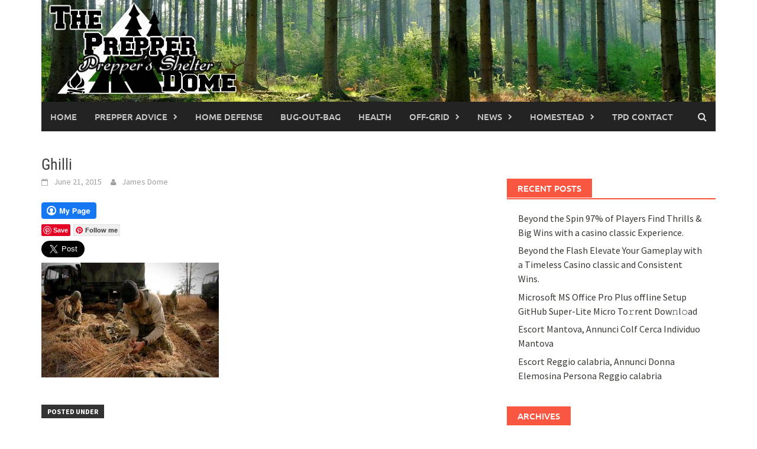

--- FILE ---
content_type: text/html; charset=UTF-8
request_url: https://www.theprepperdome.com/how-to-make-a-ghillie-suit/ghilli/
body_size: 11783
content:
<!DOCTYPE html>
<html lang="en-US">
<head>
<meta charset="UTF-8">
<meta name="viewport" content="width=device-width, initial-scale=1">
<link rel="profile" href="https://gmpg.org/xfn/11">
<link rel="pingback" href="https://www.theprepperdome.com/xmlrpc.php">
<meta name='robots' content='index, follow, max-image-preview:large, max-snippet:-1, max-video-preview:-1' />
	<style>img:is([sizes="auto" i], [sizes^="auto," i]) { contain-intrinsic-size: 3000px 1500px }</style>
	
	<!-- This site is optimized with the Yoast SEO plugin v25.2 - https://yoast.com/wordpress/plugins/seo/ -->
	<title>Ghilli - The Prepper Dome</title>
	<link rel="canonical" href="https://www.theprepperdome.com/how-to-make-a-ghillie-suit/ghilli/" />
	<meta property="og:locale" content="en_US" />
	<meta property="og:type" content="article" />
	<meta property="og:title" content="Ghilli - The Prepper Dome" />
	<meta property="og:description" content="Follow me" />
	<meta property="og:url" content="https://www.theprepperdome.com/how-to-make-a-ghillie-suit/ghilli/" />
	<meta property="og:site_name" content="The Prepper Dome" />
	<meta property="og:image" content="https://www.theprepperdome.com/how-to-make-a-ghillie-suit/ghilli" />
	<meta property="og:image:width" content="620" />
	<meta property="og:image:height" content="400" />
	<meta property="og:image:type" content="image/jpeg" />
	<meta name="twitter:card" content="summary_large_image" />
	<script type="application/ld+json" class="yoast-schema-graph">{"@context":"https://schema.org","@graph":[{"@type":"WebPage","@id":"https://www.theprepperdome.com/how-to-make-a-ghillie-suit/ghilli/","url":"https://www.theprepperdome.com/how-to-make-a-ghillie-suit/ghilli/","name":"Ghilli - The Prepper Dome","isPartOf":{"@id":"https://www.theprepperdome.com/#website"},"primaryImageOfPage":{"@id":"https://www.theprepperdome.com/how-to-make-a-ghillie-suit/ghilli/#primaryimage"},"image":{"@id":"https://www.theprepperdome.com/how-to-make-a-ghillie-suit/ghilli/#primaryimage"},"thumbnailUrl":"https://www.theprepperdome.com/wp-content/uploads/2015/06/Ghilli.jpg","datePublished":"2015-06-21T11:32:33+00:00","breadcrumb":{"@id":"https://www.theprepperdome.com/how-to-make-a-ghillie-suit/ghilli/#breadcrumb"},"inLanguage":"en-US","potentialAction":[{"@type":"ReadAction","target":["https://www.theprepperdome.com/how-to-make-a-ghillie-suit/ghilli/"]}]},{"@type":"ImageObject","inLanguage":"en-US","@id":"https://www.theprepperdome.com/how-to-make-a-ghillie-suit/ghilli/#primaryimage","url":"https://www.theprepperdome.com/wp-content/uploads/2015/06/Ghilli.jpg","contentUrl":"https://www.theprepperdome.com/wp-content/uploads/2015/06/Ghilli.jpg","width":620,"height":400},{"@type":"BreadcrumbList","@id":"https://www.theprepperdome.com/how-to-make-a-ghillie-suit/ghilli/#breadcrumb","itemListElement":[{"@type":"ListItem","position":1,"name":"How To Make A Ghillie Suit","item":"https://www.theprepperdome.com/how-to-make-a-ghillie-suit/"},{"@type":"ListItem","position":2,"name":"Ghilli"}]},{"@type":"WebSite","@id":"https://www.theprepperdome.com/#website","url":"https://www.theprepperdome.com/","name":"The Prepper Dome","description":"Prepper&#039;s Shelter","potentialAction":[{"@type":"SearchAction","target":{"@type":"EntryPoint","urlTemplate":"https://www.theprepperdome.com/?s={search_term_string}"},"query-input":{"@type":"PropertyValueSpecification","valueRequired":true,"valueName":"search_term_string"}}],"inLanguage":"en-US"}]}</script>
	<!-- / Yoast SEO plugin. -->


<link rel='dns-prefetch' href='//assets.pinterest.com' />
<link rel="alternate" type="application/rss+xml" title="The Prepper Dome &raquo; Feed" href="https://www.theprepperdome.com/feed/" />
<link rel="alternate" type="application/rss+xml" title="The Prepper Dome &raquo; Comments Feed" href="https://www.theprepperdome.com/comments/feed/" />
<link rel="alternate" type="application/rss+xml" title="The Prepper Dome &raquo; Ghilli Comments Feed" href="https://www.theprepperdome.com/how-to-make-a-ghillie-suit/ghilli/feed/" />
<script type="text/javascript">
/* <![CDATA[ */
window._wpemojiSettings = {"baseUrl":"https:\/\/s.w.org\/images\/core\/emoji\/16.0.1\/72x72\/","ext":".png","svgUrl":"https:\/\/s.w.org\/images\/core\/emoji\/16.0.1\/svg\/","svgExt":".svg","source":{"concatemoji":"https:\/\/www.theprepperdome.com\/wp-includes\/js\/wp-emoji-release.min.js?ver=6.8.3"}};
/*! This file is auto-generated */
!function(s,n){var o,i,e;function c(e){try{var t={supportTests:e,timestamp:(new Date).valueOf()};sessionStorage.setItem(o,JSON.stringify(t))}catch(e){}}function p(e,t,n){e.clearRect(0,0,e.canvas.width,e.canvas.height),e.fillText(t,0,0);var t=new Uint32Array(e.getImageData(0,0,e.canvas.width,e.canvas.height).data),a=(e.clearRect(0,0,e.canvas.width,e.canvas.height),e.fillText(n,0,0),new Uint32Array(e.getImageData(0,0,e.canvas.width,e.canvas.height).data));return t.every(function(e,t){return e===a[t]})}function u(e,t){e.clearRect(0,0,e.canvas.width,e.canvas.height),e.fillText(t,0,0);for(var n=e.getImageData(16,16,1,1),a=0;a<n.data.length;a++)if(0!==n.data[a])return!1;return!0}function f(e,t,n,a){switch(t){case"flag":return n(e,"\ud83c\udff3\ufe0f\u200d\u26a7\ufe0f","\ud83c\udff3\ufe0f\u200b\u26a7\ufe0f")?!1:!n(e,"\ud83c\udde8\ud83c\uddf6","\ud83c\udde8\u200b\ud83c\uddf6")&&!n(e,"\ud83c\udff4\udb40\udc67\udb40\udc62\udb40\udc65\udb40\udc6e\udb40\udc67\udb40\udc7f","\ud83c\udff4\u200b\udb40\udc67\u200b\udb40\udc62\u200b\udb40\udc65\u200b\udb40\udc6e\u200b\udb40\udc67\u200b\udb40\udc7f");case"emoji":return!a(e,"\ud83e\udedf")}return!1}function g(e,t,n,a){var r="undefined"!=typeof WorkerGlobalScope&&self instanceof WorkerGlobalScope?new OffscreenCanvas(300,150):s.createElement("canvas"),o=r.getContext("2d",{willReadFrequently:!0}),i=(o.textBaseline="top",o.font="600 32px Arial",{});return e.forEach(function(e){i[e]=t(o,e,n,a)}),i}function t(e){var t=s.createElement("script");t.src=e,t.defer=!0,s.head.appendChild(t)}"undefined"!=typeof Promise&&(o="wpEmojiSettingsSupports",i=["flag","emoji"],n.supports={everything:!0,everythingExceptFlag:!0},e=new Promise(function(e){s.addEventListener("DOMContentLoaded",e,{once:!0})}),new Promise(function(t){var n=function(){try{var e=JSON.parse(sessionStorage.getItem(o));if("object"==typeof e&&"number"==typeof e.timestamp&&(new Date).valueOf()<e.timestamp+604800&&"object"==typeof e.supportTests)return e.supportTests}catch(e){}return null}();if(!n){if("undefined"!=typeof Worker&&"undefined"!=typeof OffscreenCanvas&&"undefined"!=typeof URL&&URL.createObjectURL&&"undefined"!=typeof Blob)try{var e="postMessage("+g.toString()+"("+[JSON.stringify(i),f.toString(),p.toString(),u.toString()].join(",")+"));",a=new Blob([e],{type:"text/javascript"}),r=new Worker(URL.createObjectURL(a),{name:"wpTestEmojiSupports"});return void(r.onmessage=function(e){c(n=e.data),r.terminate(),t(n)})}catch(e){}c(n=g(i,f,p,u))}t(n)}).then(function(e){for(var t in e)n.supports[t]=e[t],n.supports.everything=n.supports.everything&&n.supports[t],"flag"!==t&&(n.supports.everythingExceptFlag=n.supports.everythingExceptFlag&&n.supports[t]);n.supports.everythingExceptFlag=n.supports.everythingExceptFlag&&!n.supports.flag,n.DOMReady=!1,n.readyCallback=function(){n.DOMReady=!0}}).then(function(){return e}).then(function(){var e;n.supports.everything||(n.readyCallback(),(e=n.source||{}).concatemoji?t(e.concatemoji):e.wpemoji&&e.twemoji&&(t(e.twemoji),t(e.wpemoji)))}))}((window,document),window._wpemojiSettings);
/* ]]> */
</script>
<link rel='stylesheet' id='dashicons-css' href='https://www.theprepperdome.com/wp-includes/css/dashicons.min.css?ver=6.8.3' type='text/css' media='all' />
<link rel='stylesheet' id='post-views-counter-frontend-css' href='https://www.theprepperdome.com/wp-content/plugins/post-views-counter/css/frontend.min.css?ver=1.5.4' type='text/css' media='all' />
<style id='wp-emoji-styles-inline-css' type='text/css'>

	img.wp-smiley, img.emoji {
		display: inline !important;
		border: none !important;
		box-shadow: none !important;
		height: 1em !important;
		width: 1em !important;
		margin: 0 0.07em !important;
		vertical-align: -0.1em !important;
		background: none !important;
		padding: 0 !important;
	}
</style>
<link rel='stylesheet' id='wp-block-library-css' href='https://www.theprepperdome.com/wp-includes/css/dist/block-library/style.min.css?ver=6.8.3' type='text/css' media='all' />
<style id='wp-block-library-theme-inline-css' type='text/css'>
.wp-block-audio :where(figcaption){color:#555;font-size:13px;text-align:center}.is-dark-theme .wp-block-audio :where(figcaption){color:#ffffffa6}.wp-block-audio{margin:0 0 1em}.wp-block-code{border:1px solid #ccc;border-radius:4px;font-family:Menlo,Consolas,monaco,monospace;padding:.8em 1em}.wp-block-embed :where(figcaption){color:#555;font-size:13px;text-align:center}.is-dark-theme .wp-block-embed :where(figcaption){color:#ffffffa6}.wp-block-embed{margin:0 0 1em}.blocks-gallery-caption{color:#555;font-size:13px;text-align:center}.is-dark-theme .blocks-gallery-caption{color:#ffffffa6}:root :where(.wp-block-image figcaption){color:#555;font-size:13px;text-align:center}.is-dark-theme :root :where(.wp-block-image figcaption){color:#ffffffa6}.wp-block-image{margin:0 0 1em}.wp-block-pullquote{border-bottom:4px solid;border-top:4px solid;color:currentColor;margin-bottom:1.75em}.wp-block-pullquote cite,.wp-block-pullquote footer,.wp-block-pullquote__citation{color:currentColor;font-size:.8125em;font-style:normal;text-transform:uppercase}.wp-block-quote{border-left:.25em solid;margin:0 0 1.75em;padding-left:1em}.wp-block-quote cite,.wp-block-quote footer{color:currentColor;font-size:.8125em;font-style:normal;position:relative}.wp-block-quote:where(.has-text-align-right){border-left:none;border-right:.25em solid;padding-left:0;padding-right:1em}.wp-block-quote:where(.has-text-align-center){border:none;padding-left:0}.wp-block-quote.is-large,.wp-block-quote.is-style-large,.wp-block-quote:where(.is-style-plain){border:none}.wp-block-search .wp-block-search__label{font-weight:700}.wp-block-search__button{border:1px solid #ccc;padding:.375em .625em}:where(.wp-block-group.has-background){padding:1.25em 2.375em}.wp-block-separator.has-css-opacity{opacity:.4}.wp-block-separator{border:none;border-bottom:2px solid;margin-left:auto;margin-right:auto}.wp-block-separator.has-alpha-channel-opacity{opacity:1}.wp-block-separator:not(.is-style-wide):not(.is-style-dots){width:100px}.wp-block-separator.has-background:not(.is-style-dots){border-bottom:none;height:1px}.wp-block-separator.has-background:not(.is-style-wide):not(.is-style-dots){height:2px}.wp-block-table{margin:0 0 1em}.wp-block-table td,.wp-block-table th{word-break:normal}.wp-block-table :where(figcaption){color:#555;font-size:13px;text-align:center}.is-dark-theme .wp-block-table :where(figcaption){color:#ffffffa6}.wp-block-video :where(figcaption){color:#555;font-size:13px;text-align:center}.is-dark-theme .wp-block-video :where(figcaption){color:#ffffffa6}.wp-block-video{margin:0 0 1em}:root :where(.wp-block-template-part.has-background){margin-bottom:0;margin-top:0;padding:1.25em 2.375em}
</style>
<style id='classic-theme-styles-inline-css' type='text/css'>
/*! This file is auto-generated */
.wp-block-button__link{color:#fff;background-color:#32373c;border-radius:9999px;box-shadow:none;text-decoration:none;padding:calc(.667em + 2px) calc(1.333em + 2px);font-size:1.125em}.wp-block-file__button{background:#32373c;color:#fff;text-decoration:none}
</style>
<style id='global-styles-inline-css' type='text/css'>
:root{--wp--preset--aspect-ratio--square: 1;--wp--preset--aspect-ratio--4-3: 4/3;--wp--preset--aspect-ratio--3-4: 3/4;--wp--preset--aspect-ratio--3-2: 3/2;--wp--preset--aspect-ratio--2-3: 2/3;--wp--preset--aspect-ratio--16-9: 16/9;--wp--preset--aspect-ratio--9-16: 9/16;--wp--preset--color--black: #000000;--wp--preset--color--cyan-bluish-gray: #abb8c3;--wp--preset--color--white: #ffffff;--wp--preset--color--pale-pink: #f78da7;--wp--preset--color--vivid-red: #cf2e2e;--wp--preset--color--luminous-vivid-orange: #ff6900;--wp--preset--color--luminous-vivid-amber: #fcb900;--wp--preset--color--light-green-cyan: #7bdcb5;--wp--preset--color--vivid-green-cyan: #00d084;--wp--preset--color--pale-cyan-blue: #8ed1fc;--wp--preset--color--vivid-cyan-blue: #0693e3;--wp--preset--color--vivid-purple: #9b51e0;--wp--preset--gradient--vivid-cyan-blue-to-vivid-purple: linear-gradient(135deg,rgba(6,147,227,1) 0%,rgb(155,81,224) 100%);--wp--preset--gradient--light-green-cyan-to-vivid-green-cyan: linear-gradient(135deg,rgb(122,220,180) 0%,rgb(0,208,130) 100%);--wp--preset--gradient--luminous-vivid-amber-to-luminous-vivid-orange: linear-gradient(135deg,rgba(252,185,0,1) 0%,rgba(255,105,0,1) 100%);--wp--preset--gradient--luminous-vivid-orange-to-vivid-red: linear-gradient(135deg,rgba(255,105,0,1) 0%,rgb(207,46,46) 100%);--wp--preset--gradient--very-light-gray-to-cyan-bluish-gray: linear-gradient(135deg,rgb(238,238,238) 0%,rgb(169,184,195) 100%);--wp--preset--gradient--cool-to-warm-spectrum: linear-gradient(135deg,rgb(74,234,220) 0%,rgb(151,120,209) 20%,rgb(207,42,186) 40%,rgb(238,44,130) 60%,rgb(251,105,98) 80%,rgb(254,248,76) 100%);--wp--preset--gradient--blush-light-purple: linear-gradient(135deg,rgb(255,206,236) 0%,rgb(152,150,240) 100%);--wp--preset--gradient--blush-bordeaux: linear-gradient(135deg,rgb(254,205,165) 0%,rgb(254,45,45) 50%,rgb(107,0,62) 100%);--wp--preset--gradient--luminous-dusk: linear-gradient(135deg,rgb(255,203,112) 0%,rgb(199,81,192) 50%,rgb(65,88,208) 100%);--wp--preset--gradient--pale-ocean: linear-gradient(135deg,rgb(255,245,203) 0%,rgb(182,227,212) 50%,rgb(51,167,181) 100%);--wp--preset--gradient--electric-grass: linear-gradient(135deg,rgb(202,248,128) 0%,rgb(113,206,126) 100%);--wp--preset--gradient--midnight: linear-gradient(135deg,rgb(2,3,129) 0%,rgb(40,116,252) 100%);--wp--preset--font-size--small: 13px;--wp--preset--font-size--medium: 20px;--wp--preset--font-size--large: 36px;--wp--preset--font-size--x-large: 42px;--wp--preset--spacing--20: 0.44rem;--wp--preset--spacing--30: 0.67rem;--wp--preset--spacing--40: 1rem;--wp--preset--spacing--50: 1.5rem;--wp--preset--spacing--60: 2.25rem;--wp--preset--spacing--70: 3.38rem;--wp--preset--spacing--80: 5.06rem;--wp--preset--shadow--natural: 6px 6px 9px rgba(0, 0, 0, 0.2);--wp--preset--shadow--deep: 12px 12px 50px rgba(0, 0, 0, 0.4);--wp--preset--shadow--sharp: 6px 6px 0px rgba(0, 0, 0, 0.2);--wp--preset--shadow--outlined: 6px 6px 0px -3px rgba(255, 255, 255, 1), 6px 6px rgba(0, 0, 0, 1);--wp--preset--shadow--crisp: 6px 6px 0px rgba(0, 0, 0, 1);}:where(.is-layout-flex){gap: 0.5em;}:where(.is-layout-grid){gap: 0.5em;}body .is-layout-flex{display: flex;}.is-layout-flex{flex-wrap: wrap;align-items: center;}.is-layout-flex > :is(*, div){margin: 0;}body .is-layout-grid{display: grid;}.is-layout-grid > :is(*, div){margin: 0;}:where(.wp-block-columns.is-layout-flex){gap: 2em;}:where(.wp-block-columns.is-layout-grid){gap: 2em;}:where(.wp-block-post-template.is-layout-flex){gap: 1.25em;}:where(.wp-block-post-template.is-layout-grid){gap: 1.25em;}.has-black-color{color: var(--wp--preset--color--black) !important;}.has-cyan-bluish-gray-color{color: var(--wp--preset--color--cyan-bluish-gray) !important;}.has-white-color{color: var(--wp--preset--color--white) !important;}.has-pale-pink-color{color: var(--wp--preset--color--pale-pink) !important;}.has-vivid-red-color{color: var(--wp--preset--color--vivid-red) !important;}.has-luminous-vivid-orange-color{color: var(--wp--preset--color--luminous-vivid-orange) !important;}.has-luminous-vivid-amber-color{color: var(--wp--preset--color--luminous-vivid-amber) !important;}.has-light-green-cyan-color{color: var(--wp--preset--color--light-green-cyan) !important;}.has-vivid-green-cyan-color{color: var(--wp--preset--color--vivid-green-cyan) !important;}.has-pale-cyan-blue-color{color: var(--wp--preset--color--pale-cyan-blue) !important;}.has-vivid-cyan-blue-color{color: var(--wp--preset--color--vivid-cyan-blue) !important;}.has-vivid-purple-color{color: var(--wp--preset--color--vivid-purple) !important;}.has-black-background-color{background-color: var(--wp--preset--color--black) !important;}.has-cyan-bluish-gray-background-color{background-color: var(--wp--preset--color--cyan-bluish-gray) !important;}.has-white-background-color{background-color: var(--wp--preset--color--white) !important;}.has-pale-pink-background-color{background-color: var(--wp--preset--color--pale-pink) !important;}.has-vivid-red-background-color{background-color: var(--wp--preset--color--vivid-red) !important;}.has-luminous-vivid-orange-background-color{background-color: var(--wp--preset--color--luminous-vivid-orange) !important;}.has-luminous-vivid-amber-background-color{background-color: var(--wp--preset--color--luminous-vivid-amber) !important;}.has-light-green-cyan-background-color{background-color: var(--wp--preset--color--light-green-cyan) !important;}.has-vivid-green-cyan-background-color{background-color: var(--wp--preset--color--vivid-green-cyan) !important;}.has-pale-cyan-blue-background-color{background-color: var(--wp--preset--color--pale-cyan-blue) !important;}.has-vivid-cyan-blue-background-color{background-color: var(--wp--preset--color--vivid-cyan-blue) !important;}.has-vivid-purple-background-color{background-color: var(--wp--preset--color--vivid-purple) !important;}.has-black-border-color{border-color: var(--wp--preset--color--black) !important;}.has-cyan-bluish-gray-border-color{border-color: var(--wp--preset--color--cyan-bluish-gray) !important;}.has-white-border-color{border-color: var(--wp--preset--color--white) !important;}.has-pale-pink-border-color{border-color: var(--wp--preset--color--pale-pink) !important;}.has-vivid-red-border-color{border-color: var(--wp--preset--color--vivid-red) !important;}.has-luminous-vivid-orange-border-color{border-color: var(--wp--preset--color--luminous-vivid-orange) !important;}.has-luminous-vivid-amber-border-color{border-color: var(--wp--preset--color--luminous-vivid-amber) !important;}.has-light-green-cyan-border-color{border-color: var(--wp--preset--color--light-green-cyan) !important;}.has-vivid-green-cyan-border-color{border-color: var(--wp--preset--color--vivid-green-cyan) !important;}.has-pale-cyan-blue-border-color{border-color: var(--wp--preset--color--pale-cyan-blue) !important;}.has-vivid-cyan-blue-border-color{border-color: var(--wp--preset--color--vivid-cyan-blue) !important;}.has-vivid-purple-border-color{border-color: var(--wp--preset--color--vivid-purple) !important;}.has-vivid-cyan-blue-to-vivid-purple-gradient-background{background: var(--wp--preset--gradient--vivid-cyan-blue-to-vivid-purple) !important;}.has-light-green-cyan-to-vivid-green-cyan-gradient-background{background: var(--wp--preset--gradient--light-green-cyan-to-vivid-green-cyan) !important;}.has-luminous-vivid-amber-to-luminous-vivid-orange-gradient-background{background: var(--wp--preset--gradient--luminous-vivid-amber-to-luminous-vivid-orange) !important;}.has-luminous-vivid-orange-to-vivid-red-gradient-background{background: var(--wp--preset--gradient--luminous-vivid-orange-to-vivid-red) !important;}.has-very-light-gray-to-cyan-bluish-gray-gradient-background{background: var(--wp--preset--gradient--very-light-gray-to-cyan-bluish-gray) !important;}.has-cool-to-warm-spectrum-gradient-background{background: var(--wp--preset--gradient--cool-to-warm-spectrum) !important;}.has-blush-light-purple-gradient-background{background: var(--wp--preset--gradient--blush-light-purple) !important;}.has-blush-bordeaux-gradient-background{background: var(--wp--preset--gradient--blush-bordeaux) !important;}.has-luminous-dusk-gradient-background{background: var(--wp--preset--gradient--luminous-dusk) !important;}.has-pale-ocean-gradient-background{background: var(--wp--preset--gradient--pale-ocean) !important;}.has-electric-grass-gradient-background{background: var(--wp--preset--gradient--electric-grass) !important;}.has-midnight-gradient-background{background: var(--wp--preset--gradient--midnight) !important;}.has-small-font-size{font-size: var(--wp--preset--font-size--small) !important;}.has-medium-font-size{font-size: var(--wp--preset--font-size--medium) !important;}.has-large-font-size{font-size: var(--wp--preset--font-size--large) !important;}.has-x-large-font-size{font-size: var(--wp--preset--font-size--x-large) !important;}
:where(.wp-block-post-template.is-layout-flex){gap: 1.25em;}:where(.wp-block-post-template.is-layout-grid){gap: 1.25em;}
:where(.wp-block-columns.is-layout-flex){gap: 2em;}:where(.wp-block-columns.is-layout-grid){gap: 2em;}
:root :where(.wp-block-pullquote){font-size: 1.5em;line-height: 1.6;}
</style>
<link rel='stylesheet' id='sclbttns_stylesheet-css' href='https://www.theprepperdome.com/wp-content/plugins/social-buttons-pack/css/style.css?ver=1.1.9' type='text/css' media='all' />
<link rel='stylesheet' id='fcbkbttn_icon-css' href='https://www.theprepperdome.com/wp-content/plugins/social-buttons-pack/facebook-button-plugin/css/icon.css?ver=1.0' type='text/css' media='all' />
<link rel='stylesheet' id='fcbkbttn_stylesheet-css' href='https://www.theprepperdome.com/wp-content/plugins/social-buttons-pack/facebook-button-plugin/css/style.css?ver=1.0' type='text/css' media='all' />
<link rel='stylesheet' id='twttr_stylesheet-css' href='https://www.theprepperdome.com/wp-content/plugins/social-buttons-pack/twitter-plugin/css/style.css?ver=2.66' type='text/css' media='all' />
<link rel='stylesheet' id='lnkdn_icon-css' href='https://www.theprepperdome.com/wp-content/plugins/social-buttons-pack/bws-linkedin/css/icon.css?ver=6.8.3' type='text/css' media='all' />
<link rel='stylesheet' id='lnkdn_stylesheet-css' href='https://www.theprepperdome.com/wp-content/plugins/social-buttons-pack/bws-linkedin/css/style.css?ver=6.8.3' type='text/css' media='all' />
<link rel='stylesheet' id='pntrst_stylesheet-css' href='https://www.theprepperdome.com/wp-content/plugins/social-buttons-pack/bws-pinterest/css/style.css?ver=6.8.3' type='text/css' media='all' />
<link rel='stylesheet' id='awaken-font-awesome-css' href='https://www.theprepperdome.com/wp-content/themes/awaken/css/font-awesome.min.css?ver=4.4.0' type='text/css' media='all' />
<link rel='stylesheet' id='bootstrap.css-css' href='https://www.theprepperdome.com/wp-content/themes/awaken/css/bootstrap.min.css?ver=all' type='text/css' media='all' />
<link rel='stylesheet' id='awaken-style-css' href='https://www.theprepperdome.com/wp-content/themes/awaken/style.css?ver=2.3.0' type='text/css' media='all' />
<link rel='stylesheet' id='awaken-fonts-css' href='https://www.theprepperdome.com/wp-content/themes/awaken/css/fonts.css' type='text/css' media='all' />
<script type="text/javascript" src="https://www.theprepperdome.com/wp-includes/js/jquery/jquery.min.js?ver=3.7.1" id="jquery-core-js"></script>
<script type="text/javascript" src="https://www.theprepperdome.com/wp-includes/js/jquery/jquery-migrate.min.js?ver=3.4.1" id="jquery-migrate-js"></script>
<!--[if lt IE 9]>
<script type="text/javascript" src="https://www.theprepperdome.com/wp-content/themes/awaken/js/respond.min.js?ver=6.8.3" id="respond-js"></script>
<![endif]-->
<!--[if lt IE 9]>
<script type="text/javascript" src="https://www.theprepperdome.com/wp-content/themes/awaken/js/html5shiv.js?ver=6.8.3" id="html5shiv-js"></script>
<![endif]-->
<link rel="https://api.w.org/" href="https://www.theprepperdome.com/wp-json/" /><link rel="alternate" title="JSON" type="application/json" href="https://www.theprepperdome.com/wp-json/wp/v2/media/6287" /><link rel="EditURI" type="application/rsd+xml" title="RSD" href="https://www.theprepperdome.com/xmlrpc.php?rsd" />
<meta name="generator" content="WordPress 6.8.3" />
<link rel='shortlink' href='https://www.theprepperdome.com/?p=6287' />
<link rel="alternate" title="oEmbed (JSON)" type="application/json+oembed" href="https://www.theprepperdome.com/wp-json/oembed/1.0/embed?url=https%3A%2F%2Fwww.theprepperdome.com%2Fhow-to-make-a-ghillie-suit%2Fghilli%2F" />
<link rel="alternate" title="oEmbed (XML)" type="text/xml+oembed" href="https://www.theprepperdome.com/wp-json/oembed/1.0/embed?url=https%3A%2F%2Fwww.theprepperdome.com%2Fhow-to-make-a-ghillie-suit%2Fghilli%2F&#038;format=xml" />

<!-- fcbkbttn meta start -->
<meta property="og:url" content="https://www.theprepperdome.com/how-to-make-a-ghillie-suit/ghilli/"/>
<meta property="og:type" content="article"/>
<meta property="og:title" content="Ghilli"/>
<meta property="og:site_name" content="The Prepper Dome"/>
<meta property="og:image" content=""/>
<!-- fcbkbttn meta end -->
<style></style><link rel="icon" href="https://www.theprepperdome.com/wp-content/uploads/2016/02/cropped-11-1-32x32.png" sizes="32x32" />
<link rel="icon" href="https://www.theprepperdome.com/wp-content/uploads/2016/02/cropped-11-1-192x192.png" sizes="192x192" />
<link rel="apple-touch-icon" href="https://www.theprepperdome.com/wp-content/uploads/2016/02/cropped-11-1-180x180.png" />
<meta name="msapplication-TileImage" content="https://www.theprepperdome.com/wp-content/uploads/2016/02/cropped-11-1-270x270.png" />
</head>

<body class="attachment wp-singular attachment-template-default single single-attachment postid-6287 attachmentid-6287 attachment-jpeg wp-embed-responsive wp-theme-awaken awaken group-blog">
<div id="page" class="hfeed site">
	<a class="skip-link screen-reader-text" href="#content">Skip to content</a>
	<header id="masthead" class="site-header" role="banner">
		
	
	<div class="site-branding">
		<div class="container">
			<div class="site-brand-container">
										<div class="site-logo">
							<a href="https://www.theprepperdome.com/" rel="home"><img src="https://www.theprepperdome.com/wp-content/uploads/2018/07/tpd282018.jpg" alt="The Prepper Dome"></a>
						</div>
								</div><!-- .site-brand-container -->
						
		</div>
	</div>

	<div class="container">
		<div class="awaken-navigation-container">
			<nav id="site-navigation" class="main-navigation cl-effect-10" role="navigation">
				<div class="menu-menu-1-container"><ul id="menu-menu-1" class="menu"><li id="menu-item-406" class="menu-item menu-item-type-custom menu-item-object-custom menu-item-home menu-item-406"><a href="https://www.theprepperdome.com/">Home</a></li>
<li id="menu-item-12004" class="menu-item menu-item-type-taxonomy menu-item-object-category menu-item-has-children menu-item-12004"><a href="https://www.theprepperdome.com/category/prepper-advice/">Prepper advice</a>
<ul class="sub-menu">
	<li id="menu-item-12005" class="menu-item menu-item-type-taxonomy menu-item-object-category menu-item-12005"><a href="https://www.theprepperdome.com/category/wilderness-survival/">Wilderness Survival</a></li>
	<li id="menu-item-10423" class="menu-item menu-item-type-taxonomy menu-item-object-category menu-item-10423"><a href="https://www.theprepperdome.com/category/urban-survival/">Urban Survival</a></li>
</ul>
</li>
<li id="menu-item-411" class="menu-item menu-item-type-taxonomy menu-item-object-category menu-item-411"><a href="https://www.theprepperdome.com/category/home-defence/">Home Defense</a></li>
<li id="menu-item-10402" class="menu-item menu-item-type-taxonomy menu-item-object-category menu-item-10402"><a href="https://www.theprepperdome.com/category/bug-out-bag/">bug-out-bag</a></li>
<li id="menu-item-10403" class="menu-item menu-item-type-taxonomy menu-item-object-category menu-item-10403"><a href="https://www.theprepperdome.com/category/health/">Health</a></li>
<li id="menu-item-11140" class="menu-item menu-item-type-taxonomy menu-item-object-category menu-item-has-children menu-item-11140"><a href="https://www.theprepperdome.com/category/off-grid/">Off-Grid</a>
<ul class="sub-menu">
	<li id="menu-item-10401" class="menu-item menu-item-type-taxonomy menu-item-object-category menu-item-10401"><a href="https://www.theprepperdome.com/category/bushcraft-hunting/">Bushcraft &#038; Hunting</a></li>
</ul>
</li>
<li id="menu-item-10767" class="menu-item menu-item-type-taxonomy menu-item-object-category menu-item-has-children menu-item-10767"><a href="https://www.theprepperdome.com/category/news/">News</a>
<ul class="sub-menu">
	<li id="menu-item-11142" class="menu-item menu-item-type-taxonomy menu-item-object-category menu-item-11142"><a href="https://www.theprepperdome.com/category/shtf/">SHTF</a></li>
</ul>
</li>
<li id="menu-item-11240" class="menu-item menu-item-type-taxonomy menu-item-object-category menu-item-has-children menu-item-11240"><a href="https://www.theprepperdome.com/category/homesteading/">Homestead</a>
<ul class="sub-menu">
	<li id="menu-item-10405" class="menu-item menu-item-type-taxonomy menu-item-object-category menu-item-10405"><a href="https://www.theprepperdome.com/category/diy/">DIY</a></li>
	<li id="menu-item-12007" class="menu-item menu-item-type-taxonomy menu-item-object-category menu-item-12007"><a href="https://www.theprepperdome.com/category/sustainability/">Sustainability</a></li>
	<li id="menu-item-11161" class="menu-item menu-item-type-taxonomy menu-item-object-category menu-item-11161"><a href="https://www.theprepperdome.com/category/garden/">Garden</a></li>
</ul>
</li>
<li id="menu-item-409" class="menu-item menu-item-type-post_type menu-item-object-page menu-item-409"><a href="https://www.theprepperdome.com/tpd-contact/">TPD Contact</a></li>
</ul></div>			</nav><!-- #site-navigation -->
			<a href="#" class="navbutton" id="main-nav-button">Main Menu</a>
			<div class="responsive-mainnav"></div>

							<div class="awaken-search-button-icon"></div>
				<div class="awaken-search-box-container">
					<div class="awaken-search-box">
						<form action="https://www.theprepperdome.com/" id="awaken-search-form" method="get">
							<input type="text" value="" name="s" id="s" />
							<input type="submit" value="Search" />
						</form>
					</div><!-- th-search-box -->
				</div><!-- .th-search-box-container -->
			
		</div><!-- .awaken-navigation-container-->
	</div><!-- .container -->
	</header><!-- #masthead -->

	<div id="content" class="site-content">
		<div class="container">

	<div class="row">
<div class="col-xs-12 col-sm-12 col-md-8 ">
	<div id="primary" class="content-area">
		<main id="main" class="site-main" role="main">

		
			
<article id="post-6287" class="post-6287 attachment type-attachment status-inherit hentry">
	<header class="single-entry-header">
		<h1 class="single-entry-title entry-title">Ghilli</h1>
		<div class="single-entry-meta">
			<span class="posted-on"><a href="https://www.theprepperdome.com/how-to-make-a-ghillie-suit/ghilli/" rel="bookmark"><time class="entry-date published updated" datetime="2015-06-21T11:32:33+00:00">June 21, 2015</time></a></span><span class="byline"><span class="author vcard"><a class="url fn n" href="https://www.theprepperdome.com/author/hd63js93bd73b9/">James Dome</a></span></span>					</div><!-- .entry-meta -->
	</header><!-- .entry-header -->

	
	<div class="entry-content">
		<div class="fcbkbttn_buttons_block" id="fcbkbttn_left"><div class="fcbkbttn_button">
                            <a href="https://www.facebook.com/100064629074120" target="_blank">
                                <img decoding="async" src="https://www.theprepperdome.com/wp-content/plugins/social-buttons-pack/facebook-button-plugin/images/large-facebook-ico.png" alt="Fb-Button" />
                            </a>
                        </div><div class="fb-share-button fcbkbttn_large_button " data-href="https://www.theprepperdome.com/how-to-make-a-ghillie-suit/ghilli/" data-type="box_count" data-size="large"></div></div><div class="pntrst_main_before_after"><div class="pntrst-button-wrap">
							<a data-pin-do="buttonBookmark" data-pin-custom="" href="https://www.pinterest.com/pin/create/button/"><img decoding="async" data-pin-nopin="1" class="pntrst-custom-pin" src="https://www.theprepperdome.com/wp-content/plugins/social-buttons-pack/bws-pinterest/images/pin.png" width="60"></a>
						</div><div class="pntrst-button-wrap " >
							<a  data-pin-do="buttonFollow" href="https://www.pinterest.com//">Follow me</a>
						</div></div><div class="lnkdn_buttons"></div><div class="twttr_buttons"><div class="twttr_twitter">
					<a href="https://twitter.com/share?text=Ghilli" class="twitter-share-button" data-via="" data-hashtags="" data-size="large" data-url="https://www.theprepperdome.com/how-to-make-a-ghillie-suit/ghilli/" data-related="" target="_blank">Tweet</a>
				</div></div><p class="attachment"><a href='https://www.theprepperdome.com/wp-content/uploads/2015/06/Ghilli.jpg'><img fetchpriority="high" decoding="async" width="300" height="194" src="https://www.theprepperdome.com/wp-content/uploads/2015/06/Ghilli-300x194.jpg" class="attachment-medium size-medium" alt="" srcset="https://www.theprepperdome.com/wp-content/uploads/2015/06/Ghilli-300x194.jpg 300w, https://www.theprepperdome.com/wp-content/uploads/2015/06/Ghilli.jpg 620w" sizes="(max-width: 300px) 100vw, 300px" /></a></p>
<div class="pntrst_main_before_after"></div>			</div><!-- .entry-content -->

	<footer class="single-entry-footer">
		<div class="categorized-under">Posted Under</div><div class="awaken-category-list"></div><div class="clearfix"></div>
	</footer><!-- .entry-footer -->
</article><!-- #post-## -->

				<nav class="navigation post-navigation" role="navigation">
		<h2 class="screen-reader-text">Post navigation</h2>
		<div class="nav-links">
			<div class="nav-previous"><a href="https://www.theprepperdome.com/how-to-make-a-ghillie-suit/" rel="prev">How To Make A Ghillie Suit</a></div>		</div><!-- .nav-links -->
	</nav><!-- .navigation -->
	
			
<div id="comments" class="comments-area">

	
	
	
		<div id="respond" class="comment-respond">
		<h3 id="reply-title" class="comment-reply-title">Leave a Reply <small><a rel="nofollow" id="cancel-comment-reply-link" href="/how-to-make-a-ghillie-suit/ghilli/#respond" style="display:none;">Cancel reply</a></small></h3><form action="https://www.theprepperdome.com/wp-comments-post.php" method="post" id="commentform" class="comment-form"><p class="comment-notes"><span id="email-notes">Your email address will not be published.</span> <span class="required-field-message">Required fields are marked <span class="required">*</span></span></p><p class="comment-form-comment"><label for="comment">Comment <span class="required">*</span></label> <textarea id="comment" name="comment" cols="45" rows="8" maxlength="65525" required></textarea></p><p class="comment-form-author"><label for="author">Name <span class="required">*</span></label> <input id="author" name="author" type="text" value="" size="30" maxlength="245" autocomplete="name" required /></p>
<p class="comment-form-email"><label for="email">Email <span class="required">*</span></label> <input id="email" name="email" type="email" value="" size="30" maxlength="100" aria-describedby="email-notes" autocomplete="email" required /></p>
<p class="comment-form-url"><label for="url">Website</label> <input id="url" name="url" type="url" value="" size="30" maxlength="200" autocomplete="url" /></p>
<p class="form-submit"><input name="submit" type="submit" id="submit" class="submit" value="Post Comment" /> <input type='hidden' name='comment_post_ID' value='6287' id='comment_post_ID' />
<input type='hidden' name='comment_parent' id='comment_parent' value='0' />
</p></form>	</div><!-- #respond -->
	
</div><!-- #comments -->

		
		</main><!-- #main -->
	</div><!-- #primary -->
</div><!-- .bootstrap cols -->
<div class="col-xs-12 col-sm-6 col-md-4">
	
<div id="secondary" class="main-widget-area" role="complementary">
	<aside id="text-5" class="widget widget_text">			<div class="textwidget"><script>
  (function(i,s,o,g,r,a,m){i['GoogleAnalyticsObject']=r;i[r]=i[r]||function(){
  (i[r].q=i[r].q||[]).push(arguments)},i[r].l=1*new Date();a=s.createElement(o),
  m=s.getElementsByTagName(o)[0];a.async=1;a.src=g;m.parentNode.insertBefore(a,m)
  })(window,document,'script','//www.google-analytics.com/analytics.js','ga');

  ga('create', 'UA-44362687-1', 'auto');
  ga('send', 'pageview');

</script></div>
		</aside>
		<aside id="recent-posts-2" class="widget widget_recent_entries">
		<div class="widget-title-container"><h3 class="widget-title">Recent Posts</h3></div>
		<ul>
											<li>
					<a href="https://www.theprepperdome.com/beyond-the-spin-97-of-players-find-thrills-big/">Beyond the Spin 97% of Players Find Thrills &amp; Big Wins with a casino classic Experience.</a>
									</li>
											<li>
					<a href="https://www.theprepperdome.com/beyond-the-flash-elevate-your-gameplay-with-a/">Beyond the Flash Elevate Your Gameplay with a Timeless Casino classic and Consistent Wins.</a>
									</li>
											<li>
					<a href="https://www.theprepperdome.com/microsoft-ms-office-pro-plus-offline-setup-github-super-lite-micro-to%f0%9d%9a%9brent-dow%f0%9d%9a%97l%f0%9d%9a%98ad/">Microsoft MS Office Pro Plus offline Setup GitHub Super-Lite Micro To𝚛rent Dow𝚗l𝚘ad</a>
									</li>
											<li>
					<a href="https://www.theprepperdome.com/escort-mantova-annunci-colf-cerca-individuo-mantova/">Escort Mantova, Annunci Colf Cerca Individuo Mantova</a>
									</li>
											<li>
					<a href="https://www.theprepperdome.com/escort-reggio-calabria-annunci-donna-elemosina-persona-reggio-calabria/">Escort Reggio calabria, Annunci Donna Elemosina Persona Reggio calabria</a>
									</li>
					</ul>

		</aside><aside id="archives-2" class="widget widget_archive"><div class="widget-title-container"><h3 class="widget-title">Archives</h3></div>		<label class="screen-reader-text" for="archives-dropdown-2">Archives</label>
		<select id="archives-dropdown-2" name="archive-dropdown">
			
			<option value="">Select Month</option>
				<option value='https://www.theprepperdome.com/2026/01/'> January 2026 </option>
	<option value='https://www.theprepperdome.com/2025/12/'> December 2025 </option>
	<option value='https://www.theprepperdome.com/2025/11/'> November 2025 </option>
	<option value='https://www.theprepperdome.com/2025/10/'> October 2025 </option>
	<option value='https://www.theprepperdome.com/2025/09/'> September 2025 </option>
	<option value='https://www.theprepperdome.com/2025/08/'> August 2025 </option>
	<option value='https://www.theprepperdome.com/2025/07/'> July 2025 </option>
	<option value='https://www.theprepperdome.com/2025/06/'> June 2025 </option>
	<option value='https://www.theprepperdome.com/2025/05/'> May 2025 </option>
	<option value='https://www.theprepperdome.com/2025/04/'> April 2025 </option>
	<option value='https://www.theprepperdome.com/2025/03/'> March 2025 </option>
	<option value='https://www.theprepperdome.com/2025/02/'> February 2025 </option>
	<option value='https://www.theprepperdome.com/2025/01/'> January 2025 </option>
	<option value='https://www.theprepperdome.com/2024/12/'> December 2024 </option>
	<option value='https://www.theprepperdome.com/2024/11/'> November 2024 </option>
	<option value='https://www.theprepperdome.com/2024/09/'> September 2024 </option>
	<option value='https://www.theprepperdome.com/2024/07/'> July 2024 </option>
	<option value='https://www.theprepperdome.com/2024/06/'> June 2024 </option>
	<option value='https://www.theprepperdome.com/2024/05/'> May 2024 </option>
	<option value='https://www.theprepperdome.com/2024/04/'> April 2024 </option>
	<option value='https://www.theprepperdome.com/2024/03/'> March 2024 </option>
	<option value='https://www.theprepperdome.com/2024/01/'> January 2024 </option>
	<option value='https://www.theprepperdome.com/2023/11/'> November 2023 </option>
	<option value='https://www.theprepperdome.com/2023/10/'> October 2023 </option>
	<option value='https://www.theprepperdome.com/2023/09/'> September 2023 </option>
	<option value='https://www.theprepperdome.com/2023/08/'> August 2023 </option>
	<option value='https://www.theprepperdome.com/2023/07/'> July 2023 </option>
	<option value='https://www.theprepperdome.com/2023/06/'> June 2023 </option>
	<option value='https://www.theprepperdome.com/2023/05/'> May 2023 </option>
	<option value='https://www.theprepperdome.com/2023/03/'> March 2023 </option>
	<option value='https://www.theprepperdome.com/2023/01/'> January 2023 </option>
	<option value='https://www.theprepperdome.com/2022/10/'> October 2022 </option>
	<option value='https://www.theprepperdome.com/2022/09/'> September 2022 </option>
	<option value='https://www.theprepperdome.com/2022/07/'> July 2022 </option>
	<option value='https://www.theprepperdome.com/2022/06/'> June 2022 </option>
	<option value='https://www.theprepperdome.com/2022/05/'> May 2022 </option>
	<option value='https://www.theprepperdome.com/2022/04/'> April 2022 </option>
	<option value='https://www.theprepperdome.com/2022/03/'> March 2022 </option>
	<option value='https://www.theprepperdome.com/2022/01/'> January 2022 </option>
	<option value='https://www.theprepperdome.com/2021/12/'> December 2021 </option>
	<option value='https://www.theprepperdome.com/2021/11/'> November 2021 </option>
	<option value='https://www.theprepperdome.com/2021/10/'> October 2021 </option>
	<option value='https://www.theprepperdome.com/2021/09/'> September 2021 </option>
	<option value='https://www.theprepperdome.com/2021/07/'> July 2021 </option>
	<option value='https://www.theprepperdome.com/2021/06/'> June 2021 </option>
	<option value='https://www.theprepperdome.com/2021/05/'> May 2021 </option>
	<option value='https://www.theprepperdome.com/2021/04/'> April 2021 </option>
	<option value='https://www.theprepperdome.com/2021/03/'> March 2021 </option>
	<option value='https://www.theprepperdome.com/2021/02/'> February 2021 </option>
	<option value='https://www.theprepperdome.com/2021/01/'> January 2021 </option>
	<option value='https://www.theprepperdome.com/2020/12/'> December 2020 </option>
	<option value='https://www.theprepperdome.com/2020/11/'> November 2020 </option>
	<option value='https://www.theprepperdome.com/2020/10/'> October 2020 </option>
	<option value='https://www.theprepperdome.com/2020/09/'> September 2020 </option>
	<option value='https://www.theprepperdome.com/2020/08/'> August 2020 </option>
	<option value='https://www.theprepperdome.com/2020/07/'> July 2020 </option>
	<option value='https://www.theprepperdome.com/2020/06/'> June 2020 </option>
	<option value='https://www.theprepperdome.com/2020/05/'> May 2020 </option>
	<option value='https://www.theprepperdome.com/2020/04/'> April 2020 </option>
	<option value='https://www.theprepperdome.com/2020/03/'> March 2020 </option>
	<option value='https://www.theprepperdome.com/2020/02/'> February 2020 </option>
	<option value='https://www.theprepperdome.com/2020/01/'> January 2020 </option>
	<option value='https://www.theprepperdome.com/2019/12/'> December 2019 </option>
	<option value='https://www.theprepperdome.com/2019/11/'> November 2019 </option>
	<option value='https://www.theprepperdome.com/2019/10/'> October 2019 </option>
	<option value='https://www.theprepperdome.com/2019/09/'> September 2019 </option>
	<option value='https://www.theprepperdome.com/2019/08/'> August 2019 </option>
	<option value='https://www.theprepperdome.com/2019/07/'> July 2019 </option>
	<option value='https://www.theprepperdome.com/2019/06/'> June 2019 </option>
	<option value='https://www.theprepperdome.com/2019/05/'> May 2019 </option>
	<option value='https://www.theprepperdome.com/2019/03/'> March 2019 </option>
	<option value='https://www.theprepperdome.com/2019/02/'> February 2019 </option>
	<option value='https://www.theprepperdome.com/2019/01/'> January 2019 </option>
	<option value='https://www.theprepperdome.com/2018/12/'> December 2018 </option>
	<option value='https://www.theprepperdome.com/2018/11/'> November 2018 </option>
	<option value='https://www.theprepperdome.com/2018/10/'> October 2018 </option>
	<option value='https://www.theprepperdome.com/2018/09/'> September 2018 </option>
	<option value='https://www.theprepperdome.com/2018/08/'> August 2018 </option>
	<option value='https://www.theprepperdome.com/2018/07/'> July 2018 </option>
	<option value='https://www.theprepperdome.com/2018/06/'> June 2018 </option>
	<option value='https://www.theprepperdome.com/2018/05/'> May 2018 </option>
	<option value='https://www.theprepperdome.com/2018/04/'> April 2018 </option>
	<option value='https://www.theprepperdome.com/2018/03/'> March 2018 </option>
	<option value='https://www.theprepperdome.com/2018/02/'> February 2018 </option>
	<option value='https://www.theprepperdome.com/2018/01/'> January 2018 </option>
	<option value='https://www.theprepperdome.com/2017/12/'> December 2017 </option>
	<option value='https://www.theprepperdome.com/2017/11/'> November 2017 </option>
	<option value='https://www.theprepperdome.com/2017/10/'> October 2017 </option>
	<option value='https://www.theprepperdome.com/2017/09/'> September 2017 </option>
	<option value='https://www.theprepperdome.com/2017/08/'> August 2017 </option>
	<option value='https://www.theprepperdome.com/2017/07/'> July 2017 </option>
	<option value='https://www.theprepperdome.com/2017/06/'> June 2017 </option>
	<option value='https://www.theprepperdome.com/2017/05/'> May 2017 </option>
	<option value='https://www.theprepperdome.com/2017/04/'> April 2017 </option>
	<option value='https://www.theprepperdome.com/2017/03/'> March 2017 </option>
	<option value='https://www.theprepperdome.com/2017/02/'> February 2017 </option>
	<option value='https://www.theprepperdome.com/2017/01/'> January 2017 </option>
	<option value='https://www.theprepperdome.com/2016/12/'> December 2016 </option>
	<option value='https://www.theprepperdome.com/2016/11/'> November 2016 </option>
	<option value='https://www.theprepperdome.com/2016/10/'> October 2016 </option>
	<option value='https://www.theprepperdome.com/2016/09/'> September 2016 </option>
	<option value='https://www.theprepperdome.com/2016/08/'> August 2016 </option>
	<option value='https://www.theprepperdome.com/2016/07/'> July 2016 </option>
	<option value='https://www.theprepperdome.com/2016/06/'> June 2016 </option>
	<option value='https://www.theprepperdome.com/2016/05/'> May 2016 </option>
	<option value='https://www.theprepperdome.com/2016/04/'> April 2016 </option>
	<option value='https://www.theprepperdome.com/2016/03/'> March 2016 </option>
	<option value='https://www.theprepperdome.com/2016/02/'> February 2016 </option>
	<option value='https://www.theprepperdome.com/2016/01/'> January 2016 </option>
	<option value='https://www.theprepperdome.com/2015/12/'> December 2015 </option>
	<option value='https://www.theprepperdome.com/2015/11/'> November 2015 </option>
	<option value='https://www.theprepperdome.com/2015/10/'> October 2015 </option>
	<option value='https://www.theprepperdome.com/2015/09/'> September 2015 </option>
	<option value='https://www.theprepperdome.com/2015/08/'> August 2015 </option>
	<option value='https://www.theprepperdome.com/2015/07/'> July 2015 </option>
	<option value='https://www.theprepperdome.com/2015/06/'> June 2015 </option>
	<option value='https://www.theprepperdome.com/2015/05/'> May 2015 </option>
	<option value='https://www.theprepperdome.com/2015/04/'> April 2015 </option>
	<option value='https://www.theprepperdome.com/2015/03/'> March 2015 </option>
	<option value='https://www.theprepperdome.com/2015/02/'> February 2015 </option>
	<option value='https://www.theprepperdome.com/2015/01/'> January 2015 </option>
	<option value='https://www.theprepperdome.com/2014/12/'> December 2014 </option>
	<option value='https://www.theprepperdome.com/2014/11/'> November 2014 </option>
	<option value='https://www.theprepperdome.com/2014/10/'> October 2014 </option>
	<option value='https://www.theprepperdome.com/2014/09/'> September 2014 </option>
	<option value='https://www.theprepperdome.com/2014/07/'> July 2014 </option>
	<option value='https://www.theprepperdome.com/2014/03/'> March 2014 </option>
	<option value='https://www.theprepperdome.com/2014/02/'> February 2014 </option>
	<option value='https://www.theprepperdome.com/2013/12/'> December 2013 </option>
	<option value='https://www.theprepperdome.com/2013/11/'> November 2013 </option>

		</select>

			<script type="text/javascript">
/* <![CDATA[ */

(function() {
	var dropdown = document.getElementById( "archives-dropdown-2" );
	function onSelectChange() {
		if ( dropdown.options[ dropdown.selectedIndex ].value !== '' ) {
			document.location.href = this.options[ this.selectedIndex ].value;
		}
	}
	dropdown.onchange = onSelectChange;
})();

/* ]]> */
</script>
</aside><aside id="text-4" class="widget widget_text"><div class="widget-title-container"><h3 class="widget-title">Blogrol</h3></div>			<div class="textwidget"><p><a href="http://www.myfamilysurvivalplan.com"><img src="https://www.theprepperdome.com/wp-content/uploads/2013/11/MyFamilySurvivalPlan-250x65.jpg" /></a></p>
<p><a href="http://www.survivopedia.com"><img src="http://survivopedia.s3.amazonaws.com/Survivopedia_250x63.jpg"/></a></p>
<p><a href="http://www.Blacklistedprepper.com" target="_blank">Blacklisted Prepper</a><br />
<a href="http://www.diyreport.com" target="_blank">DIY Report</a><br />
<a href="http://www.freesurvivalist.com" target="_blank">Free Survivalist</a><br />
<a 

<a href="http://www.SurvivalistNewsNetwork.com" target="_blank">Survivalist News Network</a><br />
<a href="http://www.mychildbehaviour.com" target="_blank">My Child Behaviour</a><br />
<a 
href="http://www.thegardenprepper.com" target="_blank">The Garden Prepper</a><br />
<a 
href="http://www.prepperways.com" target="_blank">Prepper Ways</a></p>
</div>
		</aside><aside id="widget_sp_image-34" class="widget widget_sp_image"><a href="http://9dc4ahsda14-cx6ptug6xhakbn.hop.clickbank.net/?tid=tpdright" target="_blank" class="widget_sp_image-image-link"><img width="400" height="484" class="attachment-full aligncenter" style="max-width: 100%;" srcset="https://www.theprepperdome.com/wp-content/uploads/2017/06/my_survival_farm_ecover_3d_400px.png 400w, https://www.theprepperdome.com/wp-content/uploads/2017/06/my_survival_farm_ecover_3d_400px-248x300.png 248w" sizes="(max-width: 400px) 100vw, 400px" src="https://www.theprepperdome.com/wp-content/uploads/2017/06/my_survival_farm_ecover_3d_400px.png" /></a></aside><aside id="widget_sp_image-35" class="widget widget_sp_image"><a href="http://f782bi09287de16kpeyokrvkcd.hop.clickbank.net/?tid=tpdright" target="_blank" class="widget_sp_image-image-link"><img width="300" height="250" class="attachment-full aligncenter" style="max-width: 100%;" src="https://www.theprepperdome.com/wp-content/uploads/2018/01/thelostways-productimage.png" /></a></aside><aside id="widget_sp_image-38" class="widget widget_sp_image"><a href="http://47915dy7688dh5b6qbxaumgbbd.hop.clickbank.net/?tid=tpdright" target="_blank" class="widget_sp_image-image-link"><img width="300" height="250" class="attachment-full aligncenter" style="max-width: 100%;" src="https://www.theprepperdome.com/wp-content/uploads/2018/07/lostremedies1.png" /></a></aside></div><!-- #secondary -->
</div><!-- .bootstrap cols -->
</div><!-- .row -->
		</div><!-- container -->
	</div><!-- #content -->

	<footer id="colophon" class="site-footer" role="contentinfo">
		<div class="container">
			<div class="row">
				<div class="footer-widget-area">
					<div class="col-md-4">
						<div class="left-footer">
							<div class="widget-area" role="complementary">
								<aside id="block-6" class="widget widget_block">
<ul class="wp-block-list"></ul>
</aside><aside id="block-8" class="widget widget_block widget_text">
<p></p>
</aside>							</div><!-- .widget-area -->
						</div>
					</div>
					
					<div class="col-md-4">
						<div class="mid-footer">
							<div class="widget-area" role="complementary">
								
															</div><!-- .widget-area -->						
						</div>
					</div>

					<div class="col-md-4">
						<div class="right-footer">
							<div class="widget-area" role="complementary">
								
															</div><!-- .widget-area -->				
						</div>
					</div>						
				</div><!-- .footer-widget-area -->
			</div><!-- .row -->
		</div><!-- .container -->	

		<div class="footer-site-info">	
			<div class="container">
				<div class="row">
					<div class="col-xs-12 col-md-6 col-sm-6 awfl">
						Copyright The Prepper Dome. All rights reserved.					</div>
					<div class="col-xs-12 col-md-6 col-sm-6 awfr">
						<div class="th-copyright">
							Proudly powered by <a href="http://wordpress.org" target="_blank" title="WordPress">WordPress</a>.							<span class="sep"> | </span>
							Theme: Awaken by <a href="http://themezhut.com/themes/awaken" target="_blank" rel="designer">ThemezHut</a>.						</div>
					</div>
				</div><!-- .row -->
			</div><!-- .container -->
		</div><!-- .site-info -->
	</footer><!-- #colophon -->
</div><!-- #page -->

<script type="speculationrules">
{"prefetch":[{"source":"document","where":{"and":[{"href_matches":"\/*"},{"not":{"href_matches":["\/wp-*.php","\/wp-admin\/*","\/wp-content\/uploads\/*","\/wp-content\/*","\/wp-content\/plugins\/*","\/wp-content\/themes\/awaken\/*","\/*\\?(.+)"]}},{"not":{"selector_matches":"a[rel~=\"nofollow\"]"}},{"not":{"selector_matches":".no-prefetch, .no-prefetch a"}}]},"eagerness":"conservative"}]}
</script>
            <div id="fb-root"></div>
			<script type="text/javascript" src="https://www.theprepperdome.com/wp-content/plugins/social-buttons-pack/facebook-button-plugin/js/script.js?ver=1.0" id="fcbkbttn_script-js"></script>
<script type="text/javascript" src="//assets.pinterest.com/js/pinit.js" id="pinit.js-js" async data-pin-save="true" data-pin-lang="en" data-pin-count="none"></script>
<script type="text/javascript" src="https://www.theprepperdome.com/wp-content/themes/awaken/js/navigation.js?ver=2.3.0" id="awaken-navigation-js"></script>
<script type="text/javascript" src="https://www.theprepperdome.com/wp-content/themes/awaken/js/bootstrap.min.js?ver=6.8.3" id="bootstrap-js-js"></script>
<script type="text/javascript" src="https://www.theprepperdome.com/wp-content/themes/awaken/js/scripts.js?ver=2.3.0" id="awaken-scripts-js"></script>
<script type="text/javascript" src="https://www.theprepperdome.com/wp-content/themes/awaken/js/skip-link-focus-fix.js?ver=20130115" id="awaken-skip-link-focus-fix-js"></script>
<script type="text/javascript" src="https://www.theprepperdome.com/wp-includes/js/comment-reply.min.js?ver=6.8.3" id="comment-reply-js" async="async" data-wp-strategy="async"></script>
<script type="text/javascript" src="https://connect.facebook.net/en_US/sdk.js?ver=v16.0#xfbml=1&amp;version=v16.0&amp;appId=1443946719181573&amp;autoLogAppEvents=1" id="fcbkbttn_sdk_script-js"></script>
<script type="text/javascript" id="twttr_api_scripts_init-js-after">
/* <![CDATA[ */
!function(d,s,id) {
					var js,fjs=d.getElementsByTagName(s)[0];
					if (!d.getElementById(id)) {
						js=d.createElement(s);
						js.id=id;
						js.src="https://platform.twitter.com/widgets.js";
						fjs.parentNode.insertBefore(js,fjs);
					}
				}(document,"script","twitter-wjs")
/* ]]> */
</script>

<script defer src="https://static.cloudflareinsights.com/beacon.min.js/vcd15cbe7772f49c399c6a5babf22c1241717689176015" integrity="sha512-ZpsOmlRQV6y907TI0dKBHq9Md29nnaEIPlkf84rnaERnq6zvWvPUqr2ft8M1aS28oN72PdrCzSjY4U6VaAw1EQ==" data-cf-beacon='{"version":"2024.11.0","token":"d826ca24cab8403089f68f8d0446f92e","r":1,"server_timing":{"name":{"cfCacheStatus":true,"cfEdge":true,"cfExtPri":true,"cfL4":true,"cfOrigin":true,"cfSpeedBrain":true},"location_startswith":null}}' crossorigin="anonymous"></script>
</body>
</html>